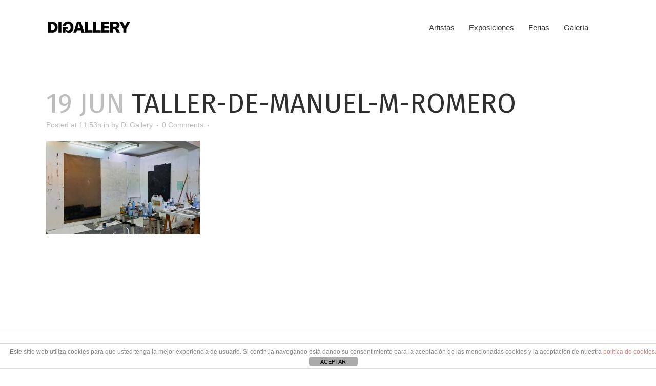

--- FILE ---
content_type: text/html; charset=utf-8
request_url: https://www.google.com/recaptcha/api2/anchor?ar=1&k=6Lf-bcgUAAAAAH9-DlKmGgniVBuXftRUIbWq3QsN&co=aHR0cHM6Ly93d3cuZGlhcnRnYWxsZXJ5LmNvbTo0NDM.&hl=en&v=PoyoqOPhxBO7pBk68S4YbpHZ&size=invisible&anchor-ms=20000&execute-ms=30000&cb=z4lfcuc2tin4
body_size: 48679
content:
<!DOCTYPE HTML><html dir="ltr" lang="en"><head><meta http-equiv="Content-Type" content="text/html; charset=UTF-8">
<meta http-equiv="X-UA-Compatible" content="IE=edge">
<title>reCAPTCHA</title>
<style type="text/css">
/* cyrillic-ext */
@font-face {
  font-family: 'Roboto';
  font-style: normal;
  font-weight: 400;
  font-stretch: 100%;
  src: url(//fonts.gstatic.com/s/roboto/v48/KFO7CnqEu92Fr1ME7kSn66aGLdTylUAMa3GUBHMdazTgWw.woff2) format('woff2');
  unicode-range: U+0460-052F, U+1C80-1C8A, U+20B4, U+2DE0-2DFF, U+A640-A69F, U+FE2E-FE2F;
}
/* cyrillic */
@font-face {
  font-family: 'Roboto';
  font-style: normal;
  font-weight: 400;
  font-stretch: 100%;
  src: url(//fonts.gstatic.com/s/roboto/v48/KFO7CnqEu92Fr1ME7kSn66aGLdTylUAMa3iUBHMdazTgWw.woff2) format('woff2');
  unicode-range: U+0301, U+0400-045F, U+0490-0491, U+04B0-04B1, U+2116;
}
/* greek-ext */
@font-face {
  font-family: 'Roboto';
  font-style: normal;
  font-weight: 400;
  font-stretch: 100%;
  src: url(//fonts.gstatic.com/s/roboto/v48/KFO7CnqEu92Fr1ME7kSn66aGLdTylUAMa3CUBHMdazTgWw.woff2) format('woff2');
  unicode-range: U+1F00-1FFF;
}
/* greek */
@font-face {
  font-family: 'Roboto';
  font-style: normal;
  font-weight: 400;
  font-stretch: 100%;
  src: url(//fonts.gstatic.com/s/roboto/v48/KFO7CnqEu92Fr1ME7kSn66aGLdTylUAMa3-UBHMdazTgWw.woff2) format('woff2');
  unicode-range: U+0370-0377, U+037A-037F, U+0384-038A, U+038C, U+038E-03A1, U+03A3-03FF;
}
/* math */
@font-face {
  font-family: 'Roboto';
  font-style: normal;
  font-weight: 400;
  font-stretch: 100%;
  src: url(//fonts.gstatic.com/s/roboto/v48/KFO7CnqEu92Fr1ME7kSn66aGLdTylUAMawCUBHMdazTgWw.woff2) format('woff2');
  unicode-range: U+0302-0303, U+0305, U+0307-0308, U+0310, U+0312, U+0315, U+031A, U+0326-0327, U+032C, U+032F-0330, U+0332-0333, U+0338, U+033A, U+0346, U+034D, U+0391-03A1, U+03A3-03A9, U+03B1-03C9, U+03D1, U+03D5-03D6, U+03F0-03F1, U+03F4-03F5, U+2016-2017, U+2034-2038, U+203C, U+2040, U+2043, U+2047, U+2050, U+2057, U+205F, U+2070-2071, U+2074-208E, U+2090-209C, U+20D0-20DC, U+20E1, U+20E5-20EF, U+2100-2112, U+2114-2115, U+2117-2121, U+2123-214F, U+2190, U+2192, U+2194-21AE, U+21B0-21E5, U+21F1-21F2, U+21F4-2211, U+2213-2214, U+2216-22FF, U+2308-230B, U+2310, U+2319, U+231C-2321, U+2336-237A, U+237C, U+2395, U+239B-23B7, U+23D0, U+23DC-23E1, U+2474-2475, U+25AF, U+25B3, U+25B7, U+25BD, U+25C1, U+25CA, U+25CC, U+25FB, U+266D-266F, U+27C0-27FF, U+2900-2AFF, U+2B0E-2B11, U+2B30-2B4C, U+2BFE, U+3030, U+FF5B, U+FF5D, U+1D400-1D7FF, U+1EE00-1EEFF;
}
/* symbols */
@font-face {
  font-family: 'Roboto';
  font-style: normal;
  font-weight: 400;
  font-stretch: 100%;
  src: url(//fonts.gstatic.com/s/roboto/v48/KFO7CnqEu92Fr1ME7kSn66aGLdTylUAMaxKUBHMdazTgWw.woff2) format('woff2');
  unicode-range: U+0001-000C, U+000E-001F, U+007F-009F, U+20DD-20E0, U+20E2-20E4, U+2150-218F, U+2190, U+2192, U+2194-2199, U+21AF, U+21E6-21F0, U+21F3, U+2218-2219, U+2299, U+22C4-22C6, U+2300-243F, U+2440-244A, U+2460-24FF, U+25A0-27BF, U+2800-28FF, U+2921-2922, U+2981, U+29BF, U+29EB, U+2B00-2BFF, U+4DC0-4DFF, U+FFF9-FFFB, U+10140-1018E, U+10190-1019C, U+101A0, U+101D0-101FD, U+102E0-102FB, U+10E60-10E7E, U+1D2C0-1D2D3, U+1D2E0-1D37F, U+1F000-1F0FF, U+1F100-1F1AD, U+1F1E6-1F1FF, U+1F30D-1F30F, U+1F315, U+1F31C, U+1F31E, U+1F320-1F32C, U+1F336, U+1F378, U+1F37D, U+1F382, U+1F393-1F39F, U+1F3A7-1F3A8, U+1F3AC-1F3AF, U+1F3C2, U+1F3C4-1F3C6, U+1F3CA-1F3CE, U+1F3D4-1F3E0, U+1F3ED, U+1F3F1-1F3F3, U+1F3F5-1F3F7, U+1F408, U+1F415, U+1F41F, U+1F426, U+1F43F, U+1F441-1F442, U+1F444, U+1F446-1F449, U+1F44C-1F44E, U+1F453, U+1F46A, U+1F47D, U+1F4A3, U+1F4B0, U+1F4B3, U+1F4B9, U+1F4BB, U+1F4BF, U+1F4C8-1F4CB, U+1F4D6, U+1F4DA, U+1F4DF, U+1F4E3-1F4E6, U+1F4EA-1F4ED, U+1F4F7, U+1F4F9-1F4FB, U+1F4FD-1F4FE, U+1F503, U+1F507-1F50B, U+1F50D, U+1F512-1F513, U+1F53E-1F54A, U+1F54F-1F5FA, U+1F610, U+1F650-1F67F, U+1F687, U+1F68D, U+1F691, U+1F694, U+1F698, U+1F6AD, U+1F6B2, U+1F6B9-1F6BA, U+1F6BC, U+1F6C6-1F6CF, U+1F6D3-1F6D7, U+1F6E0-1F6EA, U+1F6F0-1F6F3, U+1F6F7-1F6FC, U+1F700-1F7FF, U+1F800-1F80B, U+1F810-1F847, U+1F850-1F859, U+1F860-1F887, U+1F890-1F8AD, U+1F8B0-1F8BB, U+1F8C0-1F8C1, U+1F900-1F90B, U+1F93B, U+1F946, U+1F984, U+1F996, U+1F9E9, U+1FA00-1FA6F, U+1FA70-1FA7C, U+1FA80-1FA89, U+1FA8F-1FAC6, U+1FACE-1FADC, U+1FADF-1FAE9, U+1FAF0-1FAF8, U+1FB00-1FBFF;
}
/* vietnamese */
@font-face {
  font-family: 'Roboto';
  font-style: normal;
  font-weight: 400;
  font-stretch: 100%;
  src: url(//fonts.gstatic.com/s/roboto/v48/KFO7CnqEu92Fr1ME7kSn66aGLdTylUAMa3OUBHMdazTgWw.woff2) format('woff2');
  unicode-range: U+0102-0103, U+0110-0111, U+0128-0129, U+0168-0169, U+01A0-01A1, U+01AF-01B0, U+0300-0301, U+0303-0304, U+0308-0309, U+0323, U+0329, U+1EA0-1EF9, U+20AB;
}
/* latin-ext */
@font-face {
  font-family: 'Roboto';
  font-style: normal;
  font-weight: 400;
  font-stretch: 100%;
  src: url(//fonts.gstatic.com/s/roboto/v48/KFO7CnqEu92Fr1ME7kSn66aGLdTylUAMa3KUBHMdazTgWw.woff2) format('woff2');
  unicode-range: U+0100-02BA, U+02BD-02C5, U+02C7-02CC, U+02CE-02D7, U+02DD-02FF, U+0304, U+0308, U+0329, U+1D00-1DBF, U+1E00-1E9F, U+1EF2-1EFF, U+2020, U+20A0-20AB, U+20AD-20C0, U+2113, U+2C60-2C7F, U+A720-A7FF;
}
/* latin */
@font-face {
  font-family: 'Roboto';
  font-style: normal;
  font-weight: 400;
  font-stretch: 100%;
  src: url(//fonts.gstatic.com/s/roboto/v48/KFO7CnqEu92Fr1ME7kSn66aGLdTylUAMa3yUBHMdazQ.woff2) format('woff2');
  unicode-range: U+0000-00FF, U+0131, U+0152-0153, U+02BB-02BC, U+02C6, U+02DA, U+02DC, U+0304, U+0308, U+0329, U+2000-206F, U+20AC, U+2122, U+2191, U+2193, U+2212, U+2215, U+FEFF, U+FFFD;
}
/* cyrillic-ext */
@font-face {
  font-family: 'Roboto';
  font-style: normal;
  font-weight: 500;
  font-stretch: 100%;
  src: url(//fonts.gstatic.com/s/roboto/v48/KFO7CnqEu92Fr1ME7kSn66aGLdTylUAMa3GUBHMdazTgWw.woff2) format('woff2');
  unicode-range: U+0460-052F, U+1C80-1C8A, U+20B4, U+2DE0-2DFF, U+A640-A69F, U+FE2E-FE2F;
}
/* cyrillic */
@font-face {
  font-family: 'Roboto';
  font-style: normal;
  font-weight: 500;
  font-stretch: 100%;
  src: url(//fonts.gstatic.com/s/roboto/v48/KFO7CnqEu92Fr1ME7kSn66aGLdTylUAMa3iUBHMdazTgWw.woff2) format('woff2');
  unicode-range: U+0301, U+0400-045F, U+0490-0491, U+04B0-04B1, U+2116;
}
/* greek-ext */
@font-face {
  font-family: 'Roboto';
  font-style: normal;
  font-weight: 500;
  font-stretch: 100%;
  src: url(//fonts.gstatic.com/s/roboto/v48/KFO7CnqEu92Fr1ME7kSn66aGLdTylUAMa3CUBHMdazTgWw.woff2) format('woff2');
  unicode-range: U+1F00-1FFF;
}
/* greek */
@font-face {
  font-family: 'Roboto';
  font-style: normal;
  font-weight: 500;
  font-stretch: 100%;
  src: url(//fonts.gstatic.com/s/roboto/v48/KFO7CnqEu92Fr1ME7kSn66aGLdTylUAMa3-UBHMdazTgWw.woff2) format('woff2');
  unicode-range: U+0370-0377, U+037A-037F, U+0384-038A, U+038C, U+038E-03A1, U+03A3-03FF;
}
/* math */
@font-face {
  font-family: 'Roboto';
  font-style: normal;
  font-weight: 500;
  font-stretch: 100%;
  src: url(//fonts.gstatic.com/s/roboto/v48/KFO7CnqEu92Fr1ME7kSn66aGLdTylUAMawCUBHMdazTgWw.woff2) format('woff2');
  unicode-range: U+0302-0303, U+0305, U+0307-0308, U+0310, U+0312, U+0315, U+031A, U+0326-0327, U+032C, U+032F-0330, U+0332-0333, U+0338, U+033A, U+0346, U+034D, U+0391-03A1, U+03A3-03A9, U+03B1-03C9, U+03D1, U+03D5-03D6, U+03F0-03F1, U+03F4-03F5, U+2016-2017, U+2034-2038, U+203C, U+2040, U+2043, U+2047, U+2050, U+2057, U+205F, U+2070-2071, U+2074-208E, U+2090-209C, U+20D0-20DC, U+20E1, U+20E5-20EF, U+2100-2112, U+2114-2115, U+2117-2121, U+2123-214F, U+2190, U+2192, U+2194-21AE, U+21B0-21E5, U+21F1-21F2, U+21F4-2211, U+2213-2214, U+2216-22FF, U+2308-230B, U+2310, U+2319, U+231C-2321, U+2336-237A, U+237C, U+2395, U+239B-23B7, U+23D0, U+23DC-23E1, U+2474-2475, U+25AF, U+25B3, U+25B7, U+25BD, U+25C1, U+25CA, U+25CC, U+25FB, U+266D-266F, U+27C0-27FF, U+2900-2AFF, U+2B0E-2B11, U+2B30-2B4C, U+2BFE, U+3030, U+FF5B, U+FF5D, U+1D400-1D7FF, U+1EE00-1EEFF;
}
/* symbols */
@font-face {
  font-family: 'Roboto';
  font-style: normal;
  font-weight: 500;
  font-stretch: 100%;
  src: url(//fonts.gstatic.com/s/roboto/v48/KFO7CnqEu92Fr1ME7kSn66aGLdTylUAMaxKUBHMdazTgWw.woff2) format('woff2');
  unicode-range: U+0001-000C, U+000E-001F, U+007F-009F, U+20DD-20E0, U+20E2-20E4, U+2150-218F, U+2190, U+2192, U+2194-2199, U+21AF, U+21E6-21F0, U+21F3, U+2218-2219, U+2299, U+22C4-22C6, U+2300-243F, U+2440-244A, U+2460-24FF, U+25A0-27BF, U+2800-28FF, U+2921-2922, U+2981, U+29BF, U+29EB, U+2B00-2BFF, U+4DC0-4DFF, U+FFF9-FFFB, U+10140-1018E, U+10190-1019C, U+101A0, U+101D0-101FD, U+102E0-102FB, U+10E60-10E7E, U+1D2C0-1D2D3, U+1D2E0-1D37F, U+1F000-1F0FF, U+1F100-1F1AD, U+1F1E6-1F1FF, U+1F30D-1F30F, U+1F315, U+1F31C, U+1F31E, U+1F320-1F32C, U+1F336, U+1F378, U+1F37D, U+1F382, U+1F393-1F39F, U+1F3A7-1F3A8, U+1F3AC-1F3AF, U+1F3C2, U+1F3C4-1F3C6, U+1F3CA-1F3CE, U+1F3D4-1F3E0, U+1F3ED, U+1F3F1-1F3F3, U+1F3F5-1F3F7, U+1F408, U+1F415, U+1F41F, U+1F426, U+1F43F, U+1F441-1F442, U+1F444, U+1F446-1F449, U+1F44C-1F44E, U+1F453, U+1F46A, U+1F47D, U+1F4A3, U+1F4B0, U+1F4B3, U+1F4B9, U+1F4BB, U+1F4BF, U+1F4C8-1F4CB, U+1F4D6, U+1F4DA, U+1F4DF, U+1F4E3-1F4E6, U+1F4EA-1F4ED, U+1F4F7, U+1F4F9-1F4FB, U+1F4FD-1F4FE, U+1F503, U+1F507-1F50B, U+1F50D, U+1F512-1F513, U+1F53E-1F54A, U+1F54F-1F5FA, U+1F610, U+1F650-1F67F, U+1F687, U+1F68D, U+1F691, U+1F694, U+1F698, U+1F6AD, U+1F6B2, U+1F6B9-1F6BA, U+1F6BC, U+1F6C6-1F6CF, U+1F6D3-1F6D7, U+1F6E0-1F6EA, U+1F6F0-1F6F3, U+1F6F7-1F6FC, U+1F700-1F7FF, U+1F800-1F80B, U+1F810-1F847, U+1F850-1F859, U+1F860-1F887, U+1F890-1F8AD, U+1F8B0-1F8BB, U+1F8C0-1F8C1, U+1F900-1F90B, U+1F93B, U+1F946, U+1F984, U+1F996, U+1F9E9, U+1FA00-1FA6F, U+1FA70-1FA7C, U+1FA80-1FA89, U+1FA8F-1FAC6, U+1FACE-1FADC, U+1FADF-1FAE9, U+1FAF0-1FAF8, U+1FB00-1FBFF;
}
/* vietnamese */
@font-face {
  font-family: 'Roboto';
  font-style: normal;
  font-weight: 500;
  font-stretch: 100%;
  src: url(//fonts.gstatic.com/s/roboto/v48/KFO7CnqEu92Fr1ME7kSn66aGLdTylUAMa3OUBHMdazTgWw.woff2) format('woff2');
  unicode-range: U+0102-0103, U+0110-0111, U+0128-0129, U+0168-0169, U+01A0-01A1, U+01AF-01B0, U+0300-0301, U+0303-0304, U+0308-0309, U+0323, U+0329, U+1EA0-1EF9, U+20AB;
}
/* latin-ext */
@font-face {
  font-family: 'Roboto';
  font-style: normal;
  font-weight: 500;
  font-stretch: 100%;
  src: url(//fonts.gstatic.com/s/roboto/v48/KFO7CnqEu92Fr1ME7kSn66aGLdTylUAMa3KUBHMdazTgWw.woff2) format('woff2');
  unicode-range: U+0100-02BA, U+02BD-02C5, U+02C7-02CC, U+02CE-02D7, U+02DD-02FF, U+0304, U+0308, U+0329, U+1D00-1DBF, U+1E00-1E9F, U+1EF2-1EFF, U+2020, U+20A0-20AB, U+20AD-20C0, U+2113, U+2C60-2C7F, U+A720-A7FF;
}
/* latin */
@font-face {
  font-family: 'Roboto';
  font-style: normal;
  font-weight: 500;
  font-stretch: 100%;
  src: url(//fonts.gstatic.com/s/roboto/v48/KFO7CnqEu92Fr1ME7kSn66aGLdTylUAMa3yUBHMdazQ.woff2) format('woff2');
  unicode-range: U+0000-00FF, U+0131, U+0152-0153, U+02BB-02BC, U+02C6, U+02DA, U+02DC, U+0304, U+0308, U+0329, U+2000-206F, U+20AC, U+2122, U+2191, U+2193, U+2212, U+2215, U+FEFF, U+FFFD;
}
/* cyrillic-ext */
@font-face {
  font-family: 'Roboto';
  font-style: normal;
  font-weight: 900;
  font-stretch: 100%;
  src: url(//fonts.gstatic.com/s/roboto/v48/KFO7CnqEu92Fr1ME7kSn66aGLdTylUAMa3GUBHMdazTgWw.woff2) format('woff2');
  unicode-range: U+0460-052F, U+1C80-1C8A, U+20B4, U+2DE0-2DFF, U+A640-A69F, U+FE2E-FE2F;
}
/* cyrillic */
@font-face {
  font-family: 'Roboto';
  font-style: normal;
  font-weight: 900;
  font-stretch: 100%;
  src: url(//fonts.gstatic.com/s/roboto/v48/KFO7CnqEu92Fr1ME7kSn66aGLdTylUAMa3iUBHMdazTgWw.woff2) format('woff2');
  unicode-range: U+0301, U+0400-045F, U+0490-0491, U+04B0-04B1, U+2116;
}
/* greek-ext */
@font-face {
  font-family: 'Roboto';
  font-style: normal;
  font-weight: 900;
  font-stretch: 100%;
  src: url(//fonts.gstatic.com/s/roboto/v48/KFO7CnqEu92Fr1ME7kSn66aGLdTylUAMa3CUBHMdazTgWw.woff2) format('woff2');
  unicode-range: U+1F00-1FFF;
}
/* greek */
@font-face {
  font-family: 'Roboto';
  font-style: normal;
  font-weight: 900;
  font-stretch: 100%;
  src: url(//fonts.gstatic.com/s/roboto/v48/KFO7CnqEu92Fr1ME7kSn66aGLdTylUAMa3-UBHMdazTgWw.woff2) format('woff2');
  unicode-range: U+0370-0377, U+037A-037F, U+0384-038A, U+038C, U+038E-03A1, U+03A3-03FF;
}
/* math */
@font-face {
  font-family: 'Roboto';
  font-style: normal;
  font-weight: 900;
  font-stretch: 100%;
  src: url(//fonts.gstatic.com/s/roboto/v48/KFO7CnqEu92Fr1ME7kSn66aGLdTylUAMawCUBHMdazTgWw.woff2) format('woff2');
  unicode-range: U+0302-0303, U+0305, U+0307-0308, U+0310, U+0312, U+0315, U+031A, U+0326-0327, U+032C, U+032F-0330, U+0332-0333, U+0338, U+033A, U+0346, U+034D, U+0391-03A1, U+03A3-03A9, U+03B1-03C9, U+03D1, U+03D5-03D6, U+03F0-03F1, U+03F4-03F5, U+2016-2017, U+2034-2038, U+203C, U+2040, U+2043, U+2047, U+2050, U+2057, U+205F, U+2070-2071, U+2074-208E, U+2090-209C, U+20D0-20DC, U+20E1, U+20E5-20EF, U+2100-2112, U+2114-2115, U+2117-2121, U+2123-214F, U+2190, U+2192, U+2194-21AE, U+21B0-21E5, U+21F1-21F2, U+21F4-2211, U+2213-2214, U+2216-22FF, U+2308-230B, U+2310, U+2319, U+231C-2321, U+2336-237A, U+237C, U+2395, U+239B-23B7, U+23D0, U+23DC-23E1, U+2474-2475, U+25AF, U+25B3, U+25B7, U+25BD, U+25C1, U+25CA, U+25CC, U+25FB, U+266D-266F, U+27C0-27FF, U+2900-2AFF, U+2B0E-2B11, U+2B30-2B4C, U+2BFE, U+3030, U+FF5B, U+FF5D, U+1D400-1D7FF, U+1EE00-1EEFF;
}
/* symbols */
@font-face {
  font-family: 'Roboto';
  font-style: normal;
  font-weight: 900;
  font-stretch: 100%;
  src: url(//fonts.gstatic.com/s/roboto/v48/KFO7CnqEu92Fr1ME7kSn66aGLdTylUAMaxKUBHMdazTgWw.woff2) format('woff2');
  unicode-range: U+0001-000C, U+000E-001F, U+007F-009F, U+20DD-20E0, U+20E2-20E4, U+2150-218F, U+2190, U+2192, U+2194-2199, U+21AF, U+21E6-21F0, U+21F3, U+2218-2219, U+2299, U+22C4-22C6, U+2300-243F, U+2440-244A, U+2460-24FF, U+25A0-27BF, U+2800-28FF, U+2921-2922, U+2981, U+29BF, U+29EB, U+2B00-2BFF, U+4DC0-4DFF, U+FFF9-FFFB, U+10140-1018E, U+10190-1019C, U+101A0, U+101D0-101FD, U+102E0-102FB, U+10E60-10E7E, U+1D2C0-1D2D3, U+1D2E0-1D37F, U+1F000-1F0FF, U+1F100-1F1AD, U+1F1E6-1F1FF, U+1F30D-1F30F, U+1F315, U+1F31C, U+1F31E, U+1F320-1F32C, U+1F336, U+1F378, U+1F37D, U+1F382, U+1F393-1F39F, U+1F3A7-1F3A8, U+1F3AC-1F3AF, U+1F3C2, U+1F3C4-1F3C6, U+1F3CA-1F3CE, U+1F3D4-1F3E0, U+1F3ED, U+1F3F1-1F3F3, U+1F3F5-1F3F7, U+1F408, U+1F415, U+1F41F, U+1F426, U+1F43F, U+1F441-1F442, U+1F444, U+1F446-1F449, U+1F44C-1F44E, U+1F453, U+1F46A, U+1F47D, U+1F4A3, U+1F4B0, U+1F4B3, U+1F4B9, U+1F4BB, U+1F4BF, U+1F4C8-1F4CB, U+1F4D6, U+1F4DA, U+1F4DF, U+1F4E3-1F4E6, U+1F4EA-1F4ED, U+1F4F7, U+1F4F9-1F4FB, U+1F4FD-1F4FE, U+1F503, U+1F507-1F50B, U+1F50D, U+1F512-1F513, U+1F53E-1F54A, U+1F54F-1F5FA, U+1F610, U+1F650-1F67F, U+1F687, U+1F68D, U+1F691, U+1F694, U+1F698, U+1F6AD, U+1F6B2, U+1F6B9-1F6BA, U+1F6BC, U+1F6C6-1F6CF, U+1F6D3-1F6D7, U+1F6E0-1F6EA, U+1F6F0-1F6F3, U+1F6F7-1F6FC, U+1F700-1F7FF, U+1F800-1F80B, U+1F810-1F847, U+1F850-1F859, U+1F860-1F887, U+1F890-1F8AD, U+1F8B0-1F8BB, U+1F8C0-1F8C1, U+1F900-1F90B, U+1F93B, U+1F946, U+1F984, U+1F996, U+1F9E9, U+1FA00-1FA6F, U+1FA70-1FA7C, U+1FA80-1FA89, U+1FA8F-1FAC6, U+1FACE-1FADC, U+1FADF-1FAE9, U+1FAF0-1FAF8, U+1FB00-1FBFF;
}
/* vietnamese */
@font-face {
  font-family: 'Roboto';
  font-style: normal;
  font-weight: 900;
  font-stretch: 100%;
  src: url(//fonts.gstatic.com/s/roboto/v48/KFO7CnqEu92Fr1ME7kSn66aGLdTylUAMa3OUBHMdazTgWw.woff2) format('woff2');
  unicode-range: U+0102-0103, U+0110-0111, U+0128-0129, U+0168-0169, U+01A0-01A1, U+01AF-01B0, U+0300-0301, U+0303-0304, U+0308-0309, U+0323, U+0329, U+1EA0-1EF9, U+20AB;
}
/* latin-ext */
@font-face {
  font-family: 'Roboto';
  font-style: normal;
  font-weight: 900;
  font-stretch: 100%;
  src: url(//fonts.gstatic.com/s/roboto/v48/KFO7CnqEu92Fr1ME7kSn66aGLdTylUAMa3KUBHMdazTgWw.woff2) format('woff2');
  unicode-range: U+0100-02BA, U+02BD-02C5, U+02C7-02CC, U+02CE-02D7, U+02DD-02FF, U+0304, U+0308, U+0329, U+1D00-1DBF, U+1E00-1E9F, U+1EF2-1EFF, U+2020, U+20A0-20AB, U+20AD-20C0, U+2113, U+2C60-2C7F, U+A720-A7FF;
}
/* latin */
@font-face {
  font-family: 'Roboto';
  font-style: normal;
  font-weight: 900;
  font-stretch: 100%;
  src: url(//fonts.gstatic.com/s/roboto/v48/KFO7CnqEu92Fr1ME7kSn66aGLdTylUAMa3yUBHMdazQ.woff2) format('woff2');
  unicode-range: U+0000-00FF, U+0131, U+0152-0153, U+02BB-02BC, U+02C6, U+02DA, U+02DC, U+0304, U+0308, U+0329, U+2000-206F, U+20AC, U+2122, U+2191, U+2193, U+2212, U+2215, U+FEFF, U+FFFD;
}

</style>
<link rel="stylesheet" type="text/css" href="https://www.gstatic.com/recaptcha/releases/PoyoqOPhxBO7pBk68S4YbpHZ/styles__ltr.css">
<script nonce="qRZu_Tx3qRfBaPFTjYCMlg" type="text/javascript">window['__recaptcha_api'] = 'https://www.google.com/recaptcha/api2/';</script>
<script type="text/javascript" src="https://www.gstatic.com/recaptcha/releases/PoyoqOPhxBO7pBk68S4YbpHZ/recaptcha__en.js" nonce="qRZu_Tx3qRfBaPFTjYCMlg">
      
    </script></head>
<body><div id="rc-anchor-alert" class="rc-anchor-alert"></div>
<input type="hidden" id="recaptcha-token" value="[base64]">
<script type="text/javascript" nonce="qRZu_Tx3qRfBaPFTjYCMlg">
      recaptcha.anchor.Main.init("[\x22ainput\x22,[\x22bgdata\x22,\x22\x22,\[base64]/[base64]/[base64]/bmV3IHJbeF0oY1swXSk6RT09Mj9uZXcgclt4XShjWzBdLGNbMV0pOkU9PTM/bmV3IHJbeF0oY1swXSxjWzFdLGNbMl0pOkU9PTQ/[base64]/[base64]/[base64]/[base64]/[base64]/[base64]/[base64]/[base64]\x22,\[base64]\x22,\x22SsOZM8Oow6vDosOxJcOyw44bIMOKwrkAwoh7wqfCvMKpAcK/wonDj8K6PMObw5/DvcOMw4fDun7DtTdqw41aNcKPwqLCtMKRbMKAw73Du8OyGBwgw6/DicODF8KncsKwwqwDcMO3BMKew59QbcKWYTBBwpbCsMO/FD9SN8KzwoTDhRZOWRfChMOLF8O3eG8CZnjDkcKnCz1ebkgbFMKzeV3DnMOsdMKlLMOTwrPCvMOeezbCllBiw4nDjsOjwrjCr8OaWwXDu07Dj8OKwqwlcAvCrcOww6rCjcKUOMKSw5USFGDCr0dPERvDuMOoDxLDrVjDjAp5woFtVB3Cpkolw6bDpBciwo/[base64]/DqMKQwpXCkcOlODjCvMKDw6LDjmYFwrHCi2HDn8OWe8KHwrLCq8K6Zz/DjkPCucKyLsKmwrzCqFhSw6LCs8OJw6NrD8KrD1/CusKaRUN7w7nChAZIfsOgwoFWRcKOw6ZYwqg9w5YSwrwNasKvw6jCksKPwrrDu8K1ME3DnUzDjUHCuAVRwqDCtCk6acKHw4t6bcKXJz8pMj5SBMOewojDmsK2w4LCtcKwWsOmFX0xPsKGeHsgwpXDnsOcw77CkMOnw7w/w6BfJsO8wq3DjgnDu3cQw7F2w61RwqvCsUUeAWlBwp5Vw4nCgcKEZXI2aMO2w6UQBGBpwq9hw5UoGUk2wozCtE/Dp2sQV8KGSy3CqsO1DkBiPmLDqcOKwqvCtwoUXsOcw6rCtzFrG0nDqwXDoW8rwpp5MsKRw67ClcKLCSoIw5LCowLCpAN0wqwLw4LCulc6fhcUwrzCgMK4JcKCEjfCh0TDjsKowq3DjH5LbcKUdXzDsj7CqcO9woJgWD/CvsKJcxQ9ARTDl8O6wqh3w4LDs8OJw7TCvcORwrPCuiPCo0ctD0Vbw67Cq8OPGy3Dj8OQwrF9wpfDpMO/wpDCgsOPw6bCo8OnwqfCpcKRGMOebcKrwpzCvkNkw77CvxEudsOxIh02McOQw59cwp5ww5fDssO0GVp2wrwGdsOZwopMw6TCoVTCk2LCpV8+wpnCiGhNw5leC3PCrV3Dg8OHIcOLSSAxd8K3ZcOvPXLDuA/CqcKueArDvcO7wrbCvS0ydMO+ZcOTw4Qzd8Ocw57DszgZw7vCtcO/FjzDtTjCl8KjwpLDuyjDs2F5f8KFMA3Do13ChMO4w7M+bcK+fRUAT8KPw7zCmj/DocKAHsO+wq3DhcK3wrMRamDChWrDhwwnw7tVwqrDhsKLw5jCuMO0w4XDvi5tasKMVXI3YBnDr1EdwpvDhkvCtVbCq8OWwpJAw78ZCsKacsOsU8Khw6pUejzDu8KGw6htYcOQVwTChMOuw7XDucOHDA/Dogw2WMKTw5HCsWXCjVnCqB7ChMKiG8Ouw6VId8OSXB0AGMOlw57Dn8K9wrVreFTDnMOCw53Cm2zDrw3DrF8bEcOGZ8Ogw5/CpsOCwpbDnSzDtcKeH8O4UAHDk8KEwqd8bUfDmDjDhsKdUDsnw7l5w4lQw5Niw4XCk8OPVcO0w4PDssODZQwVwpAmw6wVQcO/L0pIwr18wobCvcOgUCBTDMOUw6LDtMOmwobCuDwfHsOKJ8KJdAA/RzzCtQg8w5jDtcOdwpLCrsK7w47Du8KawrUvwqDCqDB3wqU6CAd/ccKXw73DrArCvirChANYw4bCosO/FEDCiwR+f3zCp3/[base64]/Cl8OsPMOzZ8Kpw7XDhMKGwo8tw7/DssKOQTTChGPChXvDihA6woDDomYzYkpUL8Ovb8Kfw4vDnMKvOMO4wr0zBsOWwpPDs8Kmw4fDuMK+wrHCkxPCqTzCjWNgFXnDmRjCugDCjsOqB8KWUXQnE3fCksO+I1PDg8OEw4fDvsOQLxgNwpnDpQDDicKiw5haw7YfIMKqEMK/[base64]/V3J9wqDCki8TOsKqDyEROhp+PsOIw6DDksKjVcK9wrHDpTLDrgTCoQgsw6fCnDjDpT/DnsONOnoOwrbCoTjDhCDCqsKKYTI7UsKyw7QTCzLDi8O/w4bCmMOJasO7wrNpUwc+EBzCpj/[base64]/CsX3DkU7DvTrDlmTDixnCiMO7wpRXw4Z/w5nDiElbwqNVwpXCjXvCucKzw5TDlsOIYMOWwotbJCdfwrXCl8OWw782wozCvMKIQgvDoBbDq3HChsOiWcO+w4hwwqtZwr9pwp40w4sOw6HDgMKtcMOfwpTDg8KmacK7ScK/N8K9BcOhw6zDmFk8w5sYwpcOwoDDoHrDjAfCuTHDnU/DtgLCnTgkZlsDwrjCjxLDuMKHVTUCAijDg8KFGw/DhTjDqhDCnMKzw6TDrcKKf1vDgUwiwpcewqVWwpJ9w796B8KzUUx2IQnCh8KZw4tjw74OEcOHw7p5w6bDvCjCnsKud8Odwr3CkcKtI8KVwpXCvsOyb8OXaMOWw5nDnsOcwpU7w5oUwo7Dv3A7wqHDmQrDqMOxwpB9w6fCvcOkXl/[base64]/UMKnwqVDw7NLFCxow6zDjcONUcOgb8OswqdZwprCumrDkMKde2vDk1rDt8O2w4VuLhjCh0xbwr8+w6Y2KGTDjsOxw75LLXjCgsKDcC7DkGw3wqXCjB7CqVPDqDt+wqXDtTfDvAFxIEd1wpjCvA/CmMOXWQF0dMOlJkXCucONw4DDhBTCo8KEc2gIw6xmw513ZTDDoAHDl8OFw4gPw6rClVXDvBxiw7nDvyRcUEAewpsjwrrCs8Oqwq0GwoZabcO4a2IgDydySk/CmcKBw7o9wowawrDDusK3LcKnW8K7XW3CtWTCtcOucQdiNj0AwqdSIXPCicKUTcKuw7DDr27ClsOYw4TClMK8woHDlwHChsKyWAPDrMKrwp/DhsK7w5rDpMOZOCzDhFLClMOQw4fCt8O4RsKew7jDjFgIDCIHRMOOUFQ4PcKuAMO7KH1ywpbCj8KsMcKJQxpjwq/DnnBTwoUQLsOvwqHCuU9yw4YoN8Oyw73Do8Kfwo/Ch8OOLsObYxBvJxHDlMONw4Y/[base64]/TXDDmsKHRyorQMOVwqxCP2NgKsO6w6bDrkXDt8OnW8KAb8OXHMOhw5cvXHoye35obRxiw73DpnwjEX5rw6Nqw50tw4HDkiZGQDwQGGXCncKkw6NVVCQ8KsOCw7rDgjzDscOGJkfDiR8BPxdfw7vCoCBywqkyYxjCqsO+w4DCjk/CvVrDhi8iw4TDoMK1w6Ilw4h6a2fCo8KFw5fCjMO1Q8OMXcO5wphrwos9SSnCkcKPwr3CuwYsU07ClMO3VcKow5pVwoTCp1R3DcOaIMKxPEPCnEQJE3vCuWLDoMO/w4Q8S8KqHsKFw6J4BMKaMcK+w6nCiXzDksO1w4w2P8OzRzZtF8Ovw5HCkcOZw7jCpXpHw6JtwrPCgGU+MHZRw7TCmyjDmHxLWiUENBFmw7jDiwNiARdnT8Kmw7skw6nCi8OMRcOEwpRuAcKZSsKlWV9Kw4/DoCDDkcKiwr/CjnvCvXPCtQ9IYBU0QgIYBsKvw6hSwqhwFRQ3w5zCmDlww5PChlNnwpEaeEjCl1MIw4bClMK8w4dDC3LCpWTDqMOeNMKpwqrDmlY/JcKdwrfDh8KDFkITwr3CrsOsTcOrw4TDuSDDgHUYcsKiwrfDsMO+fsOcwr0Kw4FWIyTCt8OuET15KDzCtVrDjMKvw7bCnsOvw47CsMOsd8K5wpDCpQHDiyDCmGccwovDh8KbbsKDEcKeJUsuwr0Xwo55bS/DjEpFw4rCoXTCgGpUw4XDmjrDgHBiw4zDmmoew4oZw5rDsjDCkWcTw4bCtTlmDE0udEDDjRcdOMOcaGDCocOjZcOSwr1HFsK/wqTCrMOGw6bCuEvChHoGOiAyCWQgwqLDgxNBXBzCui96wo/CnMOlw5hbE8O9wrXDjUgyXMK9HzbCiWHCsGgIwrLCuMKOMixHw6vDlR3Cg8OKG8K/w7gVwp03w5YGXcOdJMKsw7LDnMKhFWpVw7bDgMKXw5Q5WcOAwrzCtS3CiMOew6Q4w6rDjMKTwqrCt8KIw5HDgsKvwo1ow7rDicONVls9ScKewpnDhMO/w5YPIwoywqJ+Y0LCvDbCvsOrw47CnMKNfsKNdyDDvF4Gwo8iw4JkwqDCjxLDpMORPDfDu2TDm8Klwr3DgjnDiEnChsOrwrpiGC3CsykQw6xYw61cw7ZHJsO9MQNyw5nCpMKPw6/[base64]/[base64]/[base64]/[base64]/DpmDChhbCoHkRWMKNw758ImHDicOpw4PCoXXCpMKLw4zDv39fOBbDmRrDj8KJwr5Vw4DCrm1NwqnDvUcFw5fDgw4eGcKdScKHGMKAw5Z7wq/Du8OdHHbDkUfDrTXDjGDCqEbCh0PCmRjDqcKLDcKMIMOEGcKDVEPCsFVCw6DCjFV1PmkscyfDtz/[base64]/CvQhdw5FSfcOzEMKdw6FZw6t+V8ORasKqc8OaFMKgw4x6OGfCkHPDicOPwp/CtsO1fcKvw5bDu8Ktw5kkMcKnKcOwwrN6wrprw6xTwqZmw5HDt8OKw5rDjWlXa8KfJ8Kpw6lcwqzChcOjw7AlCn5Uw4jCuhtWKVzCql0oKMOZw50HwpnCogRVwrzCu3TDkMOuwojCpcOrw7bCp8OxwqhzTMKDBwXCs8OAMcKoe8KOwpotw4/DglYFwrLCi1svw5jCjlFfeQLDuHHCrMKDwoDDrsO0w71iQjIUw4HCscKzIMK/w59Cw6nCjsOIw5HDi8KBDsKnw77Cmk8Ow60me1AMw5o9BsOkAAMKw44IwqLCr34Dw5HCr8KxMjEOWAPDlgXCscO9wovCicKnwrQbXm0IworCpAbCsMKFW2lawqTClMOxw5swNlY8w73DgUTCocK/wpcXbMKebsKhwo7Dp03DmMOhw5gDwrI/GcKtw41Nb8OKw77CvcKKw5DCrFzDtsOBwoJkwodawopodMOcw5hZwr3CiEBFA1zDpsOZw5g/Pwofw5rDhSvClMK+w4Jww7/DrWvDnQFieBHDmlTColQpNVvDry/CkMKEwp3CpsKNw68oS8O+VcOPw5/Dkw7CvX7CqDLDghHDg3nClcKqwqA+wqpowrdDSnfDkcOgwrPDk8O5w5bCrnvCnsKGw71uZi4Owr96w50jd17Ch8OUw5V3w7BGMkvDsMKlS8Ogbgchw7N3JxPDg8KYwr/[base64]/CoDHDiA3Dv0l8OsOYMj0gwrXDjMKYDMObRXgOScKlw7Yaw4bDjcOyeMKoVVLDqTvCmsK+HMOeOMKbw7www7DCjzAgd8KQw6IIwpw2wrBGw4FKw7o5woXDj8KTV3jDoVtdSwXCjAzCuUdtBiIYw5Nww7DDmsKFwqEOccKyNk9xMMOOSsOqWsK/w5plwpZPdMOrAFlnwpjCmsOewrnDnj5PCzzCo0FiJMKIQFHCvWHDsnDCisK6W8Osw7HCj8KIVsOtTxnCgMOMwocmw4wedsKmwp3DvmXDqsKFUCAOwpcTw7fDjC/DtBDDpDcjw6EXP1XCmcK+worDjMKJZ8OKwpTCgCfDrhB7QATCgBc6Nxp/wpzClMOjKsK4w5VYw7fCgifCtcOfAWHCjMOIwpPCuUUpw5FYwpDChnfCisOtwokbw7ICBF3DqyXCpMOEw6M2w6bDhMKBwoLDmsKtMCoAwp3DriBnCHnCgcKITsOgJMKew6IJTcK6J8KwwowKLlh0EBwiwo/DomDDpXgpJcOEQlDDo8KzPRHCjsK/[base64]/DrHTCrA3DusKhDsOZwqIwbAbCixrDuAbDlz3CtwYww65nw7lSw77CjyTDtjrCtsOhZ03CjHLDscKAIcKEGzNUEmvCm3YpwrvCpcK7w7jCicO7woHDsDXCoErDijTDpSfDkcKCeMKhwpoQwpxMW0JzwoXCpm8Yw6YGQHZ5w4xiCcKATxLCvVUTwpB1QsKXEcKAwoIbw7/DjcO+VsOeD8OgXmASw5rClcKbVwEbeMKgwplrwq3CvgPDo2PDkcOGwogcXDcNa1YKwoZgw7ANw4RqwqV5HW8CP0HCmyMRwph/[base64]/wrHDq8OdwoPDlkheKsOJMg7ClsOKw6gXwr/Do8OgesObfx/CjVLCk250wr7CkMKZw4MQEHAkOsOwE1LCq8OPwofDuGBMRMOIVwDDm3BGw4PDhMKabxjDqnFawpHCnTnChm5xC1XClD0JBicvO8KRwq/[base64]/DrRXCmxzCq8OJwpsuwrvCl8O1XG9Bb8KAw5vClHPDjiPCpR7CrcOoIBNDA2IBQH1Dw7wXw6RKwqfCi8Ouw5Nnw4fDphjCiHfDqCU2GMKRKxBNA8OQE8KzwpXDlcKYbEJxw7nDocKOwqNFw6nDjsKrQXvDuMK0bgXCnz0/wqZXdcKtfmgYw4Qjw5MqwpvDtRfCoyxpwqbDg8Kfw4tEcsOewpbDvsKyw7zDplXCgwRTTz/Cv8OleiUWwqYfwrtMw6nDqyNZOcKbakAGI3PDu8KKwq7DnkBiwrNxAmgiPDpBwosWVm9lw6ZNwqskRyEcwpfDpsKGwqnCpMK/woY2JcOmw7vDh8KCHjjCqV/CvMOoRsO6csOuwrXDkMKmV1xFTgnDiE84AcOIT8KwUXoffmM/[base64]/H8OfIsKQw63ClMKow5JvPDdRw6nCs8OMw6XCgMO4w7MQf8ONT8OHw4glwojDj1PCl8Klw63CuEPDsApxHDPDl8Kvwo0Lw5TDhFjCl8KNeMKQS8Omw6jDssOTw414wpzCmW7Ci8Ktw7LCrGrCg8OoBMOJOsOJYjnChMKAUsKyGHB4woVDw7fDsH/[base64]/wr/[base64]/[base64]/Dl8OTLEBuw6pUNMOswrzCgcKZwqjCl8Oxw5LCjsOGAMOVw7oUw5nCi2LDvcKtVcKMQcOJWC3DiWtow6ohKsOMwrLCukRXwqAEaMOmDRTDm8K1w5xTwoPCqUIiw4TClXN/w7DDrxMtwqllw7oxfT3DkcOSLMOOwpM3w7bDq8O/w6HCvFHCnsKuLMK6wrPDqMK6aMOQwpDCgVHCmsOgPFHDhX4gI8KgwoPCncO4cAtdw48dwpkKASc6GcKQw4HDusKgwrLCsnDCgMOVw49VFTfCvcKSY8KDwpnCvAcRwrnCkcOzwoktCMOHw5hFNsKjJzvCgcOEOhvDjWDCsTHClgzDjsOcw4c/[base64]/ChnjDj8KywofCtcKfwqUaw6zDs1dFVEFywqlgQcKMWsOpLMOlwrZUUA/[base64]/CocKOw5XDqzZPw6bDvMK8AnxowqjDgBctwr/Cn1QZw7/Cg8OQUsKfw5Zsw7InRMKqHxnDrcO8RsO8YnHDrH1SKlF2NGDDi0huQCzDr8ObPgMUw7B6wpRPLGo0IcOLwrXCh0zCnsOmUR/CpsKwHnUKw4tXwr93WMKHZ8O6wrs9wpXCrsObw7Qqwopzw6AeNSLDjXLCmMKvBl53wrrChC/[base64]/Du8K8w7pGYMO7AnYxwr1PwprCvMKCSnMfHAY1w711wpsEwq7Cg2DCgMKqwq8Kf8KVwrPCnxLCmRHDrcOXRhrDkkR8BxnDtMKnaQcKZgPDgcO9VyplTMOOw5lJH8OCw4LCjw7Ci31/w6MhMkZjw5E8YHjDo1bDvjHDmMOnw4HCsA0HB3bCri81w6nCk8Kya31YOF7DsxkrTMKxwp7CiUPDt1zCscOVw63CpBPChR7CuMOWwq/CosK/Q8OWw7hwP1hdRGvDknbCgkRlw43DjMOsUywCMsOpw5bDpX3CjnczwrXDpmxlKsKTHwvCpiXClsK4CcOGeC7Di8OCLcKtJMKkw53DiDocLznDmUAfwqF5wrfDjcKLS8KDFMKZMcOAwq/DjsOTw4Qlw6Utw47CuWXCrR1KYUl0wpkJw4nCik5bUG0Ybg1cwqsNR3JwJsO5wo3DnhDDjwlWHMOiw6Unw58gwpbDusOww4sTNUrDocK0DV3CpUAOw5htwq/Ch8KWTMKxw7Vxwq/CrlwTN8OCw4bCokPDiwbDrsKww75hwpdwAX9Dw77DqcKbw5nDtzEpw5/CusK4w7RdBVY2wqjCuiHDowE2wrnCiV/Dhz8Cw5LDpRLDkHgnw4jDum/[base64]/DlMOEDnpGGS4XQMKRw4dRN1wtwpJACV3CgwkCcSFWYiI0RRzCtMKFwo3CmMK2acOVFTDCmjvDu8O4AsOkw7TCuTZdLUk8wpnDhcOaXzHDlcKxwppqacOZw6UxwpvCqATCpcOPYBxjJC0DYcK1QytXw4vDkD/[base64]/CmX9oRiYhd8OmBCFhw5jDtjzCosKQJMKgw7vCgjpUwoRgJW4Xe3/DuMOYw5VGw6/[base64]/CizTCpCVNw4/Do8K/wr/Dn8KXw5fCll/ChXvDoMKAbMK9w6jCnMKCMcKVw4DCtBZRwoUWAcKPw74owp9DwonCpsKfAMKwwrFywppYGzPDicKqwqvDlEFdw43Dv8KQTcOdwogcwq/Dol7Di8Ktw6TCgsKTFTbDqQjCjcOKw7c6wq3DpMO/wq5VwoIbLWfDqm3CklzCs8OwEMKww6ALDhXDpcOXwpsPfhbDjsKPw77DnSrChMOIwoLDgsOHKn91SsKPMA/[base64]/DgMKZw5psw4PCvsOnFcOqwoDCpGFAwoLCqcOswrt4Jhw0w5DDoMKgYAlSRXDDsMKcw43DhQpJIsOvw6vDp8Ogw6nCsMKFKA7DqmfDscOVI8O8w79kQG8lKzXDi0Rhwp3DvlhcfMOHwrzChsKNUAQ5wooMwoXDtw7CvGxDwr8QQMOgAEp/[base64]/[base64]/Dl35XwowNYAfDjMO/w6QRBk15w6F7wqHCgMKrfMOXCiJpTWXChcOGbsOnNMKea0kcRmzDlcKDEsOfw7TDknLDkltTJH/DlhNOZW4qwpLDoBvCkDfDlXfCvMO/wovDkMOiNcO+A8OYw5VPQVwdTMKAw7LDvMKsYMOHcEpiBcO5w41rw4rDsEpGwojDl8Ouwpoow6x4w57CsDDDhHvDt1/CpsKJRcKTdw9PwozDhSLDsw90YkvCmjvCisOTwqTCqcO/enxuwqDCm8Ksc2vCscOzw5F3w7RQP8KFa8OOKcKKwopLT8OWw5law7rDgG99DQpqI8O9w6d9NMKQZx0+cXgcUcKjTcOewrIQw5sAwogRU8OvLcKQFcOHeWTCpANpw4lqw5XCn8OUawpIasKHwoYpb3XDuGvCqATDnyFmAgDCsjkdfsKQDMO0aXvCmMOgwo/CvgPDmcOCw6AgXmtUwpJMw4fDvDEUw6XChwUlJmHCsMKGIiEbw59hwqNpw5nCgBJ7wq3DkMKnIxcaGS5Hw7UfwrTDhg0xQcOXUjkww5LCvMOVfsOXEVfCvsO4LsK5wpjDrsO5MDJ/eVtIw4vCkQgfwqTCisOuwqjCu8OdAWbDtChzQFpBw4jDi8KZWh9Zwp7ClMKkUHwdSsKdHhddw6UhwqtTE8Omw7h1wrDCvjPCtsO3F8OlIlgaBWMnU8K6w741bcOIwqMOwr92fwEfwoDDrj9mwo3CtEDDvcOBDsKlwr5SeMKSPsOoR8OzwoLDnm4xwq/[base64]/w6/Dv8KTS1FdC8Otw7lbZ0lDwoXDsBgeScKJw6fCnMKJAVfDiR5iAzfDjADDmsKNworCskTCpMOZw63ClE3DlT/CvRp9G8OyNW0mPHXDjDx/QFAYwqnCl8OaETNEfT/CoMOowrcoDQI7RUPCmsOjwpjDtMKHw6TCskzDlsKQw4DDkXxrwp/DlcKgwqTDtcKFQCLCm8KSwq5AwrsOwrvDpcO9wo9lw5YvFykWN8OJPA/[base64]/DqsOfVcKyw67CoHnCulbCpFtYwpTClMKhCTbChD0JbBPDgsOhDMKTBnvDiXvDi8KKf8KNBcOGw7jDtEQ0w67Du8KwDQsYw5/[base64]/[base64]/CoMKxw5rDgXxpwqDChDgxNgLCp8Kkw5UUJF94I0fCjUXCmF1+wpRUwpzDkmEBwpLCti3DlFDCpMKbWiDDlWjCkhUSeTfCrsOzQnZtwqLCoUzDgUjDi1tMw4jCi8OqwoTDtglUw5UFTMOOK8ONw5/[base64]/AMKJwpctEiNmD3/CmsKbbMOFHcO3LMKtwqjDuRrCmy7DgVBDdVtyA8KwbCXCtxXDnVzDgcKEBsOcNcODwoQcSXDDh8O7w5nDhcKxBMKxwrNiw4bDgnbCvgNbLkR/[base64]/DvcONKj/[base64]/Dpw5owrchMcKoacOYw4UTw67DkcKlw5vCikoaDzXDimgvGMOsw73Dj3UDEsK/NcKYw7rDmn4COAfDhMKVRSbCjHoHdcOhw7rDi8KGMmfDiEvCpMKPMMOYAmbDgsOlMMO6wpbDpgFpwrDCvsOCVcKqesOFworCvDUVaxPDkQ/Ci01xw6klw5zCvsK0KMKkScK6wo9kCm9/wq/[base64]/CrMKuw58/RwcXwr/CvSvDkcKlZn1LAEHCmBDDiEQJcFJqw5/DqXJSXMKWXcO1ChHCl8Oew5bDmQ/CssOmB0zClMKYwpo5w5IAThNqehHCrcO7NcOUW11zKcKgw4BZwrTCpXHDgXZgwrXCmsOIXcOBAVrCk3JMw4Z0worDrsK3DUrCl3NZGsO/wq/CqcODX8O/[base64]/CqsKcRMKywrw4wq/[base64]/wqIBw77DgcOHScKqwq5Nw4fChsKFwoERBlnDlsKiIsKtIsO+czxkw7psfVY7wqzDn8KcwqZnX8O8A8OaGsK1wpXDkU/CumVVw53DrcOiw7HDtgjCgHVcw5gZQiLCizdpAsOtw7VWw7nDu8KJfwQ2HcOET8OGwpHDmsKyw6fDq8O2NQLDm8OBSMKvw4fDqDTCiMKfAldqw5BPwrTDhcO+wrwfUsK/NEzDtMKiwpfCi0vDhcKRVcKUwqoCC0QTUggyGWF7wqDDrcOvAmo1wqLDjSAIw4d3E8Oxwp7CpcKfw4rCtHYtfDxRczlLDC5xwr3CgWQFWsOWw4MYwqnCuQ9SCsONGcKjAMKAwr/Co8KEe21FDTfDkUJ2L8O5MyDCn2QXw6vDscOHT8Olw6bDs3HCksKPwoV0w7xJe8KEw5TDk8Olw54Pwo3Dm8Kaw77DrQ3Ci2XCrGfCu8OKw7PDlzTDlMOuwq/DncOJImpCwrddw7odMsO7eTrDo8KYVhPCuMOnL2bCuiLDhsKyW8OBZlIawrHCjUQrw5Y5wr8BwpLCvS3DmcKAE8Kvw54LRT0NDsKRRcKyOVvCpGZRw7IaeUt+w7LCr8KCWV/Cv3HClcK1KXXDl8KuQhR6G8K8w5fCiTRGw7jDscKEw5rCk1YlTsOYOxMFeVkHw7skM1JYVsKCw59RMVh/Sm/DucKFw7fDg8KEw4VnOTQowo3CngrCgRnCg8O/[base64]/ExM+HXzCl8K/JMORwofDvMKYwpfDljkYHcKwwrDDpxJaGcOcw7JcN0jDkw1EYRhpwrPCjMKowoHDj1XCqjZlMcOFblpLw5jDjmtlwqzCpRTChVlVwrrCiAUCBwHDm25ewqPDkX/CksKnwpx/YcKVwpMaEyTDqQ/DgkBFDcK4w74YZsOdPz4HNC5YDEjCj2IYDMO2F8OvwpkMMDYvwrIjwrzCqHhaO8OBcsKqdyrDrDJVb8Oew5bCksOFM8OQw7Rww6HDtRAtOk8WIsOXPQPDp8Okw4kgOsOOwqYULFM4wo/DgcOhworDicKqKMKtw6gNWcKmwojDohrCsMKILsKfw59ww5bDgD4DQTrCk8KWKG4wLMOeBWZEFizCvTTDu8OYwoDDswofYDUzCnnCtcO5fcKGXBgNwpQme8OPw5BuKsK9RMKzwqJBR2FZw57Cg8Oaeh3Cq8K6wpdNwpfDicKbw4HCoBvDksOZw7FnKsOmVW/CrMOkw57DqBN8A8ORwoB5wpvCrjoSw4jDh8KYw4TDhsO2w6YZw4TCkcOLwoFzCxZLCFIhQQnDqRVDHEMoVAYtwoYSw65KcsOJw6soFCPCocOWNcKFw7QTwocxw4/Cm8KbXS9lCkLDuXA4wr3Cjhspw4bDk8OdZMKvNxbDkMOwfhvDn2k3Y2DDrMKEw7obdsO1wq07w4hBwpNbw6/DjcKBK8OUwpAJw446X8OnBMKnw6rDh8K1ETVPw7DCly1nLWZXdsKabhJkwr3DoHjCnyBhTMKvR8K+dmbCpkjDlcOfwpfCs8Ojw6wKclzCmDdLwoUgdAESC8Kif0FIKl3CkxR3eBJeVnM+U3YBGS/DmSQNRcKnw6h/w5DCmcOcU8Okw7JCw45EXUDCicOnwpNKOzXCnj80woLDjcKRUMOewpZDUsK5wojDkcOtwrnDsRDCmsOCw6B0d1XDqMKLd8KGK8KSY09nNR1ALWrCpsObw4nCjgjDksKBwpJBe8OTwrxoDsKze8OmK8O3Cw/DuDjDhsOvEk/[base64]/[base64]/e8OYwqzCncKjIsKRwo7DkgcDwpQZw7/Ckx/DisKZw5l0wqLCuE/DkUPCi2VUd8K9BFjCtFPDtD3CgMKpw4M/w6DDgsO4Gn7CszNCw6UfZsKlIBXCuA0FGGHDlcK5AFlawopAw61RwpEUwqNOSMKCGsOiw6NAwrkCCsOya8OTwpZIw53Dl393wrp/wqvDgsKSw6TCmD9lw67Cl8K+E8K6w6/[base64]/[base64]/Ci0LDs8OJw7PCsGLCjcKrw59rw69Fw7wnwp1ELsOUQUTDlcKuPkgKIsK/w6cFemMnwpwlwqjDgjJhLsO/w7EAwoY2H8O3d8KxwonDgsKwbl7CuQLClU7Du8OfCsK1wpM/ID7CoDTCncORwpTCisORw7vCll7CocOMwo/Do8KXwq7CucOET8KTWGwYODHCicOjw4PDizBldjdkNcOsPxwQwpHDhTbDscKBwp/Dg8O8wqHDkz/DrlwswqDCi0XDunsSwrHCmcKbecKOwoLDlMOpw4Eyw5Fyw5bCnlggw5Jvw6xSesKqwq/DqsO5PcKJwpDCiyTDpcKbwozCmsKfa3HCscOhw58Uwpxow6klwpw3wqfDrRPCs8KHw4XDjcKNw57DhsOPw4VQwrvCjg3DtXVcwrnDujDCnsOiXAZddg/DvXnChnhUW2hCw5/[base64]/[base64]/CiXvCjyDDtcOGw4PCvMOUKS/DpRfCg35awrwAw4tjNRUkwrHCuMKyKG5Gf8Omw6loF3M7wrlsHizCvV9ZRcObwrAuwrhCBsOhdcK7Qx09w43Cgy1/[base64]/[base64]/[base64]/Cn8Kewr/[base64]/CrU3CpWoBw7XCpcOzc8OLWsKhd0zDqsOVQ8OawqPCgx/CrRpswofCncKcw63CimvDhyfDmMOzFsKdOXVGOcOOwpHDn8KDwr40w4bDuMOce8OHw7Awwp0WajjDiMKKw44jczZ0wpByFQHDsQ7DvwnCljV+w7QrfMKEwo/Dmjhxwo9rG37DgmDCv8KFBlNfw6UURsKNwoMyVsK1w4oIBX3DrlPDmjJWwpvDkMKew5AMw5lTKSXDlMOzw6nDshEcw5vCkWXDscOiLnNQw6QoHMOow7YuAsOiZ8O2QcKhwqbDpMKvwq9WY8KGwrEbVBPCrwdQIi7DhS9zScK5QsOUaScZw4Z5wrDCs8OEY8O7wo/Do8O0XcK3LcOTWcK9wofDoGDDuAMiRAsHwq3CosKZEMKMw5XCrsK4IAs3cX9YEsOLY2rChcODFFHCjjc2WsKdwpXDn8Oaw7wTcMKoEMK5wowpw7ExQwDCpcO0w7LCmMKtVxIdw6kOw7TDi8KdSsKKK8OpY8KnMsKIaVpWwqM/dVs9FB7Di0Rdw7zDmSUPwoNFCB5SQcOBIMKkwqY0C8KcLwAbwpckc8O3w6Eyd8Onw7lew4QMLCHDtcOsw55fK8K2w5ZKQsOLazTChQ/ChknCniLCohDCiQNLbsO7VcOIw7QcATQCAsKmwpDCmjIRe8KYwrg3JcKHasODwr4Fw6Aowqoawp3DskHCmMOmQMKuLcOwBA/Dm8KuwqZ5WHPDgV47w4tsw6LDtHZPwrc1HHsbfhrCgXQYGsOJBMKCw7Awb8OYw7HCksOow58oMSbCpcKXw5jDucKzWsOiJ15mdEc/wqoLw58Ow7pgwpTCoR/ChMK7w7YzwqRQA8OQKS3CqStOwpbCmMOjwrfCqX/CtWMySMOoRsKmLMOMacK/PRLCi1ZbZGgwVDvDiRVBw5HCicOyQMOkw7JRZ8OWI8KKDcKFVnJHaQFsLgLDv2Ujwp51w5jDgVsrQMKtw43CpMOuG8Kuwo1EBk0BFsOiwpHDhUrDtCnDlsOjZE1twr8TwplMRsK8bQPCm8Oew6nCrCTCukpJw5rDkFrDgH7CnBlEwojDscO/wqEjw7kQQsOSN2PChcK9HsOvwrHDnxcawqHDo8KeEAQhWsOuZH0STMKcemXDg8OOwoHDumZQGT8sw6LChsO+w6RvwpvDgHnCswZZw7PCrCsTwrFMZiAtSmPCgsOsw4rDtMOqw5QJMBfDtjtKwp9DHsKrVsKqw4/CpgQUUR/Clm7DrXAXw6c1w6zDtz5jKGtCBsKQw79qw7VVwrY+w6vDpADCgw7Cu8KUwq/[base64]/CpHnCp3cDwoUFw6d3w6LDuHXCtsOVJMK1w6kXTsK2asKswpBmAcKAw4hFw7DCjcKow67CszbCpnt5NMOXw5A8ZzbCq8KKTsKSXcOYbR04A3fDqMOdeT0rYsO6bsOgw7h1FVLDiXpDVTsvwqddw71gasKTL8KTw63CtgLCgnxVbXXDgBbCpsKnO8KfSjA7wpcGUT/Cs05Bw4MewrzDtsKQF0zCrkXDpcK0WMKxd8Oow6IxVsOWO8K0TkPDuHRILsOLwrPCnC0Yw7vDssOUb8OqbcKDHndHw7xaw5hew5ctMSsPW0/CpiTCjsOIAywEwo3CvsOtwq7CuiFVw4wXwrjDoA3DoT8OwpjCksOcKMOpfsKNw7FxL8KRwrcLwqPCgMKDQCMxQsOaL8K6w43DoVoew7QrwrjCn0vDnl1NccKnw5gVw5gvDXrDqcOnTGbCo2deSMKlFXLDik/CqmXDtSBgA8KiDcKFw7XDiMK6w6DDhsKMd8KDw4nCvB3DkyPDrwhnwrYjw5A+wrEpc8OSw4TDvcOPB8KFw7/CijLCkcKVWsOawpzCjMKsw4bCiMK4w7xXw5QAw5t6AAjChg3DslggfcKycsK/T8KvwrbDmiluw55fZx7CtUZbw7kFDwDDn8KYwoDDvsK+wq7DtiV4w4rCrMOnF8OIw69+w6sMNsKkw7NiBcKzwqTDiR7Cj8Kyw7/CgRU4FMOAwocKFTHDncKfIlrDg8ONMnBdSBzDrn3CrxNFw5oYccKoDMOKw5fDicK/I2rDusOAw5DDu8Kcw5c0w51wccORwr7Ch8Kew4vCnG3DpMKmBzsoEn/DjcK+wpl9VyQPwqjDu1pUfsKTw7UcbsKQQVXCkTDCiGzDjBFLEhbDrcK1w6NMEMKhCxrCrMOhCm9Lw43Ds8KGwo7Cn2rDu0sPw4lsXsOgI8OqHGQIwq/Cl17DjsOLIz/DsH0Xw7bDpMKww5RVPcOELQXCj8KkWDPCu21HBMO5AMK6w5HChMKNU8OdAMOHKSd8wrjCqcOJwoXDjcOEfD/DvMOawo9CHcKbwqXDjcKOw4sLEinCp8OJBywiDxDDscOCw5HDl8K1TlEJQMOLAcOSwqwBwoY8W3/DsMOIwooIworDiULDtHzDuMKATcKtZyA+H8OVwrl4wrLDmGrDpcOyWMO/[base64]/wrx2fgzCsV7Cs3QjwrwoecOXYcO8w6F0V0MuV8OAwp9cIcK8W0bDhDvDgj8+Sx8yZ8Kmwol/f8KVwpViwrQvw5nCpFYzwq4ARzrDn8OQLcOyPD7CohkQKBXCqG3CqcK/YsOPDSgMVHXDo8OFwoLDryTDhDMxwr7Don/CosKLwqzDl8OUE8KYw6jDksKnUCIqI8K/[base64]/CsMKZwqrDjxByNMO/ERjCr3PCkg/DgFzCuVQFwrhAK8K7wojCmsK6wqBHeFDCtlNCLW7DiMOgI8KXdihIw7AKX8OUfsOgwpPDlMORIhTCn8Ktw5nCrA9two7DvMOLHsO+DcKfEjHDt8ORbcO3LDkDw4BNwrPCmcOXfsKdGsOtw5zCuSnChAw0wqfDgRLDqQ1Owo/CgCwuw6BycEMZwrwvw7lIHGvDnRDDvMKNw5rCuTTCsMK6aMOJDE8yT8KbDMKDwovCtCPDmMOiNMO1biXCs8KVw57DpsKrVE7CqcO8XsOOwo1awqbCqsOYwqXCucKbVSzCnUrCmMOyw7IVw5vCs8KQIRYpLi5qw6zChRFLKQ/[base64]/wrY5JMOfwpFOLAPCg8KZJnAMw5/DqsKrw5/DlcKqwojDmFXDgjjDuk7Dn0bDp8KYYz/CjVs8HMKxw7R4w5TDh17CkcOcO3/Dt2PDhcOrcsKnbg\\u003d\\u003d\x22],null,[\x22conf\x22,null,\x226Lf-bcgUAAAAAH9-DlKmGgniVBuXftRUIbWq3QsN\x22,0,null,null,null,0,[21,125,63,73,95,87,41,43,42,83,102,105,109,121],[1017145,739],0,null,null,null,null,0,null,0,null,700,1,null,0,\[base64]/76lBhnEnQkZnOKMAhnM8xEZ\x22,0,0,null,null,1,null,0,1,null,null,null,0],\x22https://www.diartgallery.com:443\x22,null,[3,1,1],null,null,null,1,3600,[\x22https://www.google.com/intl/en/policies/privacy/\x22,\x22https://www.google.com/intl/en/policies/terms/\x22],\x22y6Or2sZb4L58lAD9QP35bbl9m8kICvpIi3FRSwjR4XQ\\u003d\x22,1,0,null,1,1769021140763,0,0,[215,130,230,112,239],null,[228,93,226],\x22RC-Pq1KmaOIgqijNA\x22,null,null,null,null,null,\x220dAFcWeA6w4nuQRQlvJ6EoUhd0ro3ntR4FsQJ2y_YLyjJFf76ucvF0Cm69G5l9X8T8s1Q3lxX0xWVoVu6VJuwKc1lmto8CKGzd-w\x22,1769103940625]");
    </script></body></html>